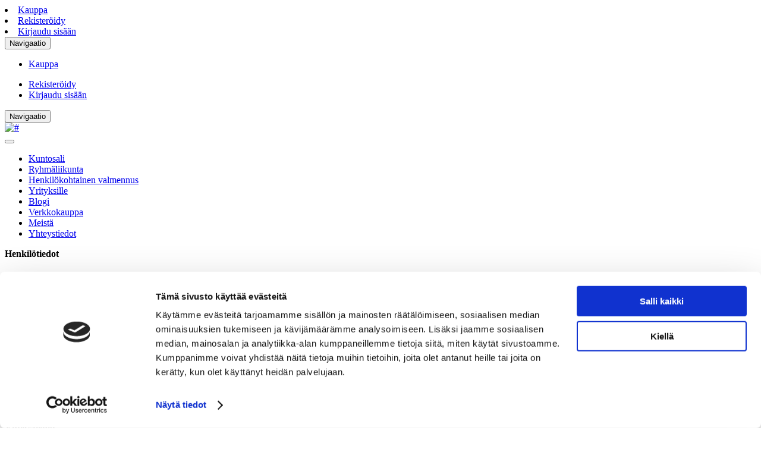

--- FILE ---
content_type: application/x-javascript
request_url: https://consentcdn.cookiebot.com/consentconfig/72eccf84-e023-4397-ad0f-471b4da6a068/fitkuusaa.fi/configuration.js
body_size: 280
content:
CookieConsent.configuration.tags.push({id:192562790,type:"script",tagID:"",innerHash:"",outerHash:"",tagHash:"5134541114925",url:"https://consent.cookiebot.com/uc.js",resolvedUrl:"https://consent.cookiebot.com/uc.js",cat:[1]});CookieConsent.configuration.tags.push({id:192562791,type:"script",tagID:"",innerHash:"",outerHash:"",tagHash:"11444866501330",url:"https://www.youtube.com/iframe_api",resolvedUrl:"https://www.youtube.com/iframe_api",cat:[4]});